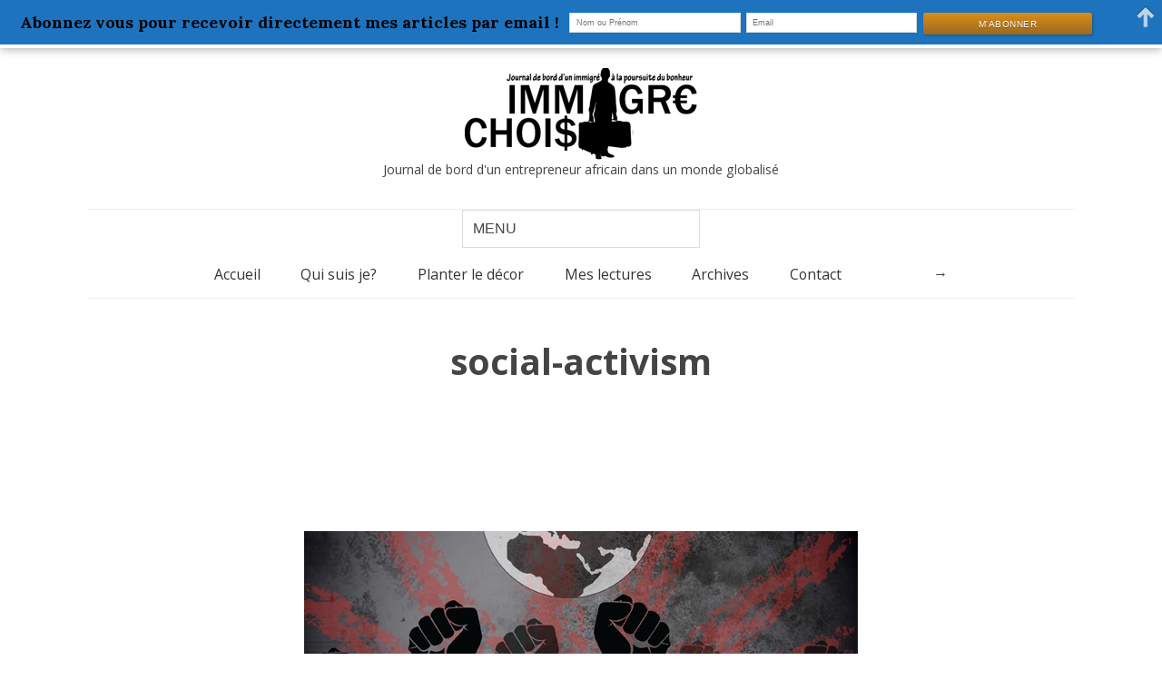

--- FILE ---
content_type: text/html; charset=UTF-8
request_url: https://immigrechoisi.com/le-fardeau-de-la-responsabilite-pourquoi-je-me-suis-engage-politiquement-au-cameroun/9246/social-activism/
body_size: 9694
content:
<!doctype html>

<html lang="fr-FR">
<head>
	<meta charset="UTF-8">
	
	
<meta name="viewport" content="width=device-width, initial-scale=1, maximum-scale=1">

			    
    <meta http-equiv="X-UA-Compatible" content="IE=edge,chrome=1">
    
	<title>social-activism | Immigré-Choisi</title>
    
    <!--[if lte IE 9]>
        <script src="https://immigrechoisi.com/wp-content/themes/read/js/html5shiv.js"></script>
        <script src="https://immigrechoisi.com/wp-content/themes/read/js/selectivizr-min.js"></script>
    <![endif]-->
	
		
	<meta name='robots' content='max-image-preview:large' />
	<style>img:is([sizes="auto" i], [sizes^="auto," i]) { contain-intrinsic-size: 3000px 1500px }</style>
	<link rel='dns-prefetch' href='//fonts.googleapis.com' />
<link rel="alternate" type="application/rss+xml" title="Immigré-Choisi &raquo; Flux" href="https://immigrechoisi.com/feed/" />
<link rel="alternate" type="application/rss+xml" title="Immigré-Choisi &raquo; Flux des commentaires" href="https://immigrechoisi.com/comments/feed/" />
<link rel="alternate" type="application/rss+xml" title="Immigré-Choisi &raquo; social-activism Flux des commentaires" href="https://immigrechoisi.com/le-fardeau-de-la-responsabilite-pourquoi-je-me-suis-engage-politiquement-au-cameroun/9246/social-activism/feed/" />
<script type="text/javascript">
/* <![CDATA[ */
window._wpemojiSettings = {"baseUrl":"https:\/\/s.w.org\/images\/core\/emoji\/15.0.3\/72x72\/","ext":".png","svgUrl":"https:\/\/s.w.org\/images\/core\/emoji\/15.0.3\/svg\/","svgExt":".svg","source":{"concatemoji":"https:\/\/immigrechoisi.com\/wp-includes\/js\/wp-emoji-release.min.js?ver=6.7.4"}};
/*! This file is auto-generated */
!function(i,n){var o,s,e;function c(e){try{var t={supportTests:e,timestamp:(new Date).valueOf()};sessionStorage.setItem(o,JSON.stringify(t))}catch(e){}}function p(e,t,n){e.clearRect(0,0,e.canvas.width,e.canvas.height),e.fillText(t,0,0);var t=new Uint32Array(e.getImageData(0,0,e.canvas.width,e.canvas.height).data),r=(e.clearRect(0,0,e.canvas.width,e.canvas.height),e.fillText(n,0,0),new Uint32Array(e.getImageData(0,0,e.canvas.width,e.canvas.height).data));return t.every(function(e,t){return e===r[t]})}function u(e,t,n){switch(t){case"flag":return n(e,"\ud83c\udff3\ufe0f\u200d\u26a7\ufe0f","\ud83c\udff3\ufe0f\u200b\u26a7\ufe0f")?!1:!n(e,"\ud83c\uddfa\ud83c\uddf3","\ud83c\uddfa\u200b\ud83c\uddf3")&&!n(e,"\ud83c\udff4\udb40\udc67\udb40\udc62\udb40\udc65\udb40\udc6e\udb40\udc67\udb40\udc7f","\ud83c\udff4\u200b\udb40\udc67\u200b\udb40\udc62\u200b\udb40\udc65\u200b\udb40\udc6e\u200b\udb40\udc67\u200b\udb40\udc7f");case"emoji":return!n(e,"\ud83d\udc26\u200d\u2b1b","\ud83d\udc26\u200b\u2b1b")}return!1}function f(e,t,n){var r="undefined"!=typeof WorkerGlobalScope&&self instanceof WorkerGlobalScope?new OffscreenCanvas(300,150):i.createElement("canvas"),a=r.getContext("2d",{willReadFrequently:!0}),o=(a.textBaseline="top",a.font="600 32px Arial",{});return e.forEach(function(e){o[e]=t(a,e,n)}),o}function t(e){var t=i.createElement("script");t.src=e,t.defer=!0,i.head.appendChild(t)}"undefined"!=typeof Promise&&(o="wpEmojiSettingsSupports",s=["flag","emoji"],n.supports={everything:!0,everythingExceptFlag:!0},e=new Promise(function(e){i.addEventListener("DOMContentLoaded",e,{once:!0})}),new Promise(function(t){var n=function(){try{var e=JSON.parse(sessionStorage.getItem(o));if("object"==typeof e&&"number"==typeof e.timestamp&&(new Date).valueOf()<e.timestamp+604800&&"object"==typeof e.supportTests)return e.supportTests}catch(e){}return null}();if(!n){if("undefined"!=typeof Worker&&"undefined"!=typeof OffscreenCanvas&&"undefined"!=typeof URL&&URL.createObjectURL&&"undefined"!=typeof Blob)try{var e="postMessage("+f.toString()+"("+[JSON.stringify(s),u.toString(),p.toString()].join(",")+"));",r=new Blob([e],{type:"text/javascript"}),a=new Worker(URL.createObjectURL(r),{name:"wpTestEmojiSupports"});return void(a.onmessage=function(e){c(n=e.data),a.terminate(),t(n)})}catch(e){}c(n=f(s,u,p))}t(n)}).then(function(e){for(var t in e)n.supports[t]=e[t],n.supports.everything=n.supports.everything&&n.supports[t],"flag"!==t&&(n.supports.everythingExceptFlag=n.supports.everythingExceptFlag&&n.supports[t]);n.supports.everythingExceptFlag=n.supports.everythingExceptFlag&&!n.supports.flag,n.DOMReady=!1,n.readyCallback=function(){n.DOMReady=!0}}).then(function(){return e}).then(function(){var e;n.supports.everything||(n.readyCallback(),(e=n.source||{}).concatemoji?t(e.concatemoji):e.wpemoji&&e.twemoji&&(t(e.twemoji),t(e.wpemoji)))}))}((window,document),window._wpemojiSettings);
/* ]]> */
</script>
<style id='wp-emoji-styles-inline-css' type='text/css'>

	img.wp-smiley, img.emoji {
		display: inline !important;
		border: none !important;
		box-shadow: none !important;
		height: 1em !important;
		width: 1em !important;
		margin: 0 0.07em !important;
		vertical-align: -0.1em !important;
		background: none !important;
		padding: 0 !important;
	}
</style>
<link rel='stylesheet' id='wp-block-library-css' href='https://immigrechoisi.com/wp-includes/css/dist/block-library/style.min.css?ver=6.7.4' type='text/css' media='all' />
<style id='classic-theme-styles-inline-css' type='text/css'>
/*! This file is auto-generated */
.wp-block-button__link{color:#fff;background-color:#32373c;border-radius:9999px;box-shadow:none;text-decoration:none;padding:calc(.667em + 2px) calc(1.333em + 2px);font-size:1.125em}.wp-block-file__button{background:#32373c;color:#fff;text-decoration:none}
</style>
<style id='global-styles-inline-css' type='text/css'>
:root{--wp--preset--aspect-ratio--square: 1;--wp--preset--aspect-ratio--4-3: 4/3;--wp--preset--aspect-ratio--3-4: 3/4;--wp--preset--aspect-ratio--3-2: 3/2;--wp--preset--aspect-ratio--2-3: 2/3;--wp--preset--aspect-ratio--16-9: 16/9;--wp--preset--aspect-ratio--9-16: 9/16;--wp--preset--color--black: #000000;--wp--preset--color--cyan-bluish-gray: #abb8c3;--wp--preset--color--white: #ffffff;--wp--preset--color--pale-pink: #f78da7;--wp--preset--color--vivid-red: #cf2e2e;--wp--preset--color--luminous-vivid-orange: #ff6900;--wp--preset--color--luminous-vivid-amber: #fcb900;--wp--preset--color--light-green-cyan: #7bdcb5;--wp--preset--color--vivid-green-cyan: #00d084;--wp--preset--color--pale-cyan-blue: #8ed1fc;--wp--preset--color--vivid-cyan-blue: #0693e3;--wp--preset--color--vivid-purple: #9b51e0;--wp--preset--gradient--vivid-cyan-blue-to-vivid-purple: linear-gradient(135deg,rgba(6,147,227,1) 0%,rgb(155,81,224) 100%);--wp--preset--gradient--light-green-cyan-to-vivid-green-cyan: linear-gradient(135deg,rgb(122,220,180) 0%,rgb(0,208,130) 100%);--wp--preset--gradient--luminous-vivid-amber-to-luminous-vivid-orange: linear-gradient(135deg,rgba(252,185,0,1) 0%,rgba(255,105,0,1) 100%);--wp--preset--gradient--luminous-vivid-orange-to-vivid-red: linear-gradient(135deg,rgba(255,105,0,1) 0%,rgb(207,46,46) 100%);--wp--preset--gradient--very-light-gray-to-cyan-bluish-gray: linear-gradient(135deg,rgb(238,238,238) 0%,rgb(169,184,195) 100%);--wp--preset--gradient--cool-to-warm-spectrum: linear-gradient(135deg,rgb(74,234,220) 0%,rgb(151,120,209) 20%,rgb(207,42,186) 40%,rgb(238,44,130) 60%,rgb(251,105,98) 80%,rgb(254,248,76) 100%);--wp--preset--gradient--blush-light-purple: linear-gradient(135deg,rgb(255,206,236) 0%,rgb(152,150,240) 100%);--wp--preset--gradient--blush-bordeaux: linear-gradient(135deg,rgb(254,205,165) 0%,rgb(254,45,45) 50%,rgb(107,0,62) 100%);--wp--preset--gradient--luminous-dusk: linear-gradient(135deg,rgb(255,203,112) 0%,rgb(199,81,192) 50%,rgb(65,88,208) 100%);--wp--preset--gradient--pale-ocean: linear-gradient(135deg,rgb(255,245,203) 0%,rgb(182,227,212) 50%,rgb(51,167,181) 100%);--wp--preset--gradient--electric-grass: linear-gradient(135deg,rgb(202,248,128) 0%,rgb(113,206,126) 100%);--wp--preset--gradient--midnight: linear-gradient(135deg,rgb(2,3,129) 0%,rgb(40,116,252) 100%);--wp--preset--font-size--small: 13px;--wp--preset--font-size--medium: 20px;--wp--preset--font-size--large: 36px;--wp--preset--font-size--x-large: 42px;--wp--preset--spacing--20: 0.44rem;--wp--preset--spacing--30: 0.67rem;--wp--preset--spacing--40: 1rem;--wp--preset--spacing--50: 1.5rem;--wp--preset--spacing--60: 2.25rem;--wp--preset--spacing--70: 3.38rem;--wp--preset--spacing--80: 5.06rem;--wp--preset--shadow--natural: 6px 6px 9px rgba(0, 0, 0, 0.2);--wp--preset--shadow--deep: 12px 12px 50px rgba(0, 0, 0, 0.4);--wp--preset--shadow--sharp: 6px 6px 0px rgba(0, 0, 0, 0.2);--wp--preset--shadow--outlined: 6px 6px 0px -3px rgba(255, 255, 255, 1), 6px 6px rgba(0, 0, 0, 1);--wp--preset--shadow--crisp: 6px 6px 0px rgba(0, 0, 0, 1);}:where(.is-layout-flex){gap: 0.5em;}:where(.is-layout-grid){gap: 0.5em;}body .is-layout-flex{display: flex;}.is-layout-flex{flex-wrap: wrap;align-items: center;}.is-layout-flex > :is(*, div){margin: 0;}body .is-layout-grid{display: grid;}.is-layout-grid > :is(*, div){margin: 0;}:where(.wp-block-columns.is-layout-flex){gap: 2em;}:where(.wp-block-columns.is-layout-grid){gap: 2em;}:where(.wp-block-post-template.is-layout-flex){gap: 1.25em;}:where(.wp-block-post-template.is-layout-grid){gap: 1.25em;}.has-black-color{color: var(--wp--preset--color--black) !important;}.has-cyan-bluish-gray-color{color: var(--wp--preset--color--cyan-bluish-gray) !important;}.has-white-color{color: var(--wp--preset--color--white) !important;}.has-pale-pink-color{color: var(--wp--preset--color--pale-pink) !important;}.has-vivid-red-color{color: var(--wp--preset--color--vivid-red) !important;}.has-luminous-vivid-orange-color{color: var(--wp--preset--color--luminous-vivid-orange) !important;}.has-luminous-vivid-amber-color{color: var(--wp--preset--color--luminous-vivid-amber) !important;}.has-light-green-cyan-color{color: var(--wp--preset--color--light-green-cyan) !important;}.has-vivid-green-cyan-color{color: var(--wp--preset--color--vivid-green-cyan) !important;}.has-pale-cyan-blue-color{color: var(--wp--preset--color--pale-cyan-blue) !important;}.has-vivid-cyan-blue-color{color: var(--wp--preset--color--vivid-cyan-blue) !important;}.has-vivid-purple-color{color: var(--wp--preset--color--vivid-purple) !important;}.has-black-background-color{background-color: var(--wp--preset--color--black) !important;}.has-cyan-bluish-gray-background-color{background-color: var(--wp--preset--color--cyan-bluish-gray) !important;}.has-white-background-color{background-color: var(--wp--preset--color--white) !important;}.has-pale-pink-background-color{background-color: var(--wp--preset--color--pale-pink) !important;}.has-vivid-red-background-color{background-color: var(--wp--preset--color--vivid-red) !important;}.has-luminous-vivid-orange-background-color{background-color: var(--wp--preset--color--luminous-vivid-orange) !important;}.has-luminous-vivid-amber-background-color{background-color: var(--wp--preset--color--luminous-vivid-amber) !important;}.has-light-green-cyan-background-color{background-color: var(--wp--preset--color--light-green-cyan) !important;}.has-vivid-green-cyan-background-color{background-color: var(--wp--preset--color--vivid-green-cyan) !important;}.has-pale-cyan-blue-background-color{background-color: var(--wp--preset--color--pale-cyan-blue) !important;}.has-vivid-cyan-blue-background-color{background-color: var(--wp--preset--color--vivid-cyan-blue) !important;}.has-vivid-purple-background-color{background-color: var(--wp--preset--color--vivid-purple) !important;}.has-black-border-color{border-color: var(--wp--preset--color--black) !important;}.has-cyan-bluish-gray-border-color{border-color: var(--wp--preset--color--cyan-bluish-gray) !important;}.has-white-border-color{border-color: var(--wp--preset--color--white) !important;}.has-pale-pink-border-color{border-color: var(--wp--preset--color--pale-pink) !important;}.has-vivid-red-border-color{border-color: var(--wp--preset--color--vivid-red) !important;}.has-luminous-vivid-orange-border-color{border-color: var(--wp--preset--color--luminous-vivid-orange) !important;}.has-luminous-vivid-amber-border-color{border-color: var(--wp--preset--color--luminous-vivid-amber) !important;}.has-light-green-cyan-border-color{border-color: var(--wp--preset--color--light-green-cyan) !important;}.has-vivid-green-cyan-border-color{border-color: var(--wp--preset--color--vivid-green-cyan) !important;}.has-pale-cyan-blue-border-color{border-color: var(--wp--preset--color--pale-cyan-blue) !important;}.has-vivid-cyan-blue-border-color{border-color: var(--wp--preset--color--vivid-cyan-blue) !important;}.has-vivid-purple-border-color{border-color: var(--wp--preset--color--vivid-purple) !important;}.has-vivid-cyan-blue-to-vivid-purple-gradient-background{background: var(--wp--preset--gradient--vivid-cyan-blue-to-vivid-purple) !important;}.has-light-green-cyan-to-vivid-green-cyan-gradient-background{background: var(--wp--preset--gradient--light-green-cyan-to-vivid-green-cyan) !important;}.has-luminous-vivid-amber-to-luminous-vivid-orange-gradient-background{background: var(--wp--preset--gradient--luminous-vivid-amber-to-luminous-vivid-orange) !important;}.has-luminous-vivid-orange-to-vivid-red-gradient-background{background: var(--wp--preset--gradient--luminous-vivid-orange-to-vivid-red) !important;}.has-very-light-gray-to-cyan-bluish-gray-gradient-background{background: var(--wp--preset--gradient--very-light-gray-to-cyan-bluish-gray) !important;}.has-cool-to-warm-spectrum-gradient-background{background: var(--wp--preset--gradient--cool-to-warm-spectrum) !important;}.has-blush-light-purple-gradient-background{background: var(--wp--preset--gradient--blush-light-purple) !important;}.has-blush-bordeaux-gradient-background{background: var(--wp--preset--gradient--blush-bordeaux) !important;}.has-luminous-dusk-gradient-background{background: var(--wp--preset--gradient--luminous-dusk) !important;}.has-pale-ocean-gradient-background{background: var(--wp--preset--gradient--pale-ocean) !important;}.has-electric-grass-gradient-background{background: var(--wp--preset--gradient--electric-grass) !important;}.has-midnight-gradient-background{background: var(--wp--preset--gradient--midnight) !important;}.has-small-font-size{font-size: var(--wp--preset--font-size--small) !important;}.has-medium-font-size{font-size: var(--wp--preset--font-size--medium) !important;}.has-large-font-size{font-size: var(--wp--preset--font-size--large) !important;}.has-x-large-font-size{font-size: var(--wp--preset--font-size--x-large) !important;}
:where(.wp-block-post-template.is-layout-flex){gap: 1.25em;}:where(.wp-block-post-template.is-layout-grid){gap: 1.25em;}
:where(.wp-block-columns.is-layout-flex){gap: 2em;}:where(.wp-block-columns.is-layout-grid){gap: 2em;}
:root :where(.wp-block-pullquote){font-size: 1.5em;line-height: 1.6;}
</style>
<link rel='stylesheet' id='email-subscribers-css' href='https://immigrechoisi.com/wp-content/plugins/email-subscribers/lite/public/css/email-subscribers-public.css?ver=5.7.54' type='text/css' media='all' />
<link rel='stylesheet' id='print-css' href='https://immigrechoisi.com/wp-content/themes/read/css/print.css' type='text/css' media='print' />
<link rel='stylesheet' id='grid-css' href='https://immigrechoisi.com/wp-content/themes/read/css/grid.css' type='text/css' media='all' />
<link rel='stylesheet' id='normalize-css' href='https://immigrechoisi.com/wp-content/themes/read/css/normalize.css' type='text/css' media='all' />
<link rel='stylesheet' id='font-awesome-css' href='https://immigrechoisi.com/wp-content/themes/read/css/font-awesome.css' type='text/css' media='all' />
<link rel='stylesheet' id='google-code-prettify-css' href='https://immigrechoisi.com/wp-content/themes/read/js/google-code-prettify/prettify.css' type='text/css' media='all' />
<link rel='stylesheet' id='uniform-css' href='https://immigrechoisi.com/wp-content/themes/read/css/uniform.default.css' type='text/css' media='all' />
<link rel='stylesheet' id='flexslider-css' href='https://immigrechoisi.com/wp-content/themes/read/css/flexslider.css' type='text/css' media='all' />
<link rel='stylesheet' id='mediaelementplayer-css' href='https://immigrechoisi.com/wp-content/themes/read/js/mediaelement/mediaelementplayer.css' type='text/css' media='all' />
<link rel='stylesheet' id='gamma-gallery-css' href='https://immigrechoisi.com/wp-content/themes/read/css/gamma-gallery.css' type='text/css' media='all' />
<link rel='stylesheet' id='main-css' href='https://immigrechoisi.com/wp-content/themes/read/css/main.css' type='text/css' media='all' />
<link rel='stylesheet' id='fancybox-css' href='https://immigrechoisi.com/wp-content/themes/read/css/jquery.fancybox-1.3.4.css' type='text/css' media='all' />
<link rel='stylesheet' id='wp-fix-css' href='https://immigrechoisi.com/wp-content/themes/read/css/wp-fix.css' type='text/css' media='all' />
<link rel='stylesheet' id='chld_thm_cfg_parent-css' href='https://immigrechoisi.com/wp-content/themes/read/style.css?ver=6.7.4' type='text/css' media='all' />
<link rel='stylesheet' id='unifrakturmaguntia-css' href='https://fonts.googleapis.com/css?family=UnifrakturMaguntia&#038;subset=latin,latin-ext,cyrillic,cyrillic-ext' type='text/css' media='all' />
<link rel='stylesheet' id='coustard-css' href='https://fonts.googleapis.com/css?family=Coustard&#038;subset=latin,latin-ext,cyrillic,cyrillic-ext' type='text/css' media='all' />
<link rel='stylesheet' id='lora-css' href='https://fonts.googleapis.com/css?family=Lora:400,700,400italic,700italic&#038;subset=latin,latin-ext,cyrillic,cyrillic-ext' type='text/css' media='all' />
<link rel='stylesheet' id='chld_thm_cfg_child-css' href='https://immigrechoisi.com/wp-content/themes/read-child/style.css?ver=0.1.1573842898' type='text/css' media='all' />
<script type="text/javascript" src="https://immigrechoisi.com/wp-includes/js/jquery/jquery.min.js?ver=3.7.1" id="jquery-core-js"></script>
<script type="text/javascript" src="https://immigrechoisi.com/wp-includes/js/jquery/jquery-migrate.min.js?ver=3.4.1" id="jquery-migrate-js"></script>
<script type="text/javascript" src="https://immigrechoisi.com/wp-content/plugins/en-spam/en-spam.js?ver=6.7.4" id="en-spam-js"></script>
<link rel="https://api.w.org/" href="https://immigrechoisi.com/wp-json/" /><link rel="alternate" title="JSON" type="application/json" href="https://immigrechoisi.com/wp-json/wp/v2/media/9266" /><link rel="EditURI" type="application/rsd+xml" title="RSD" href="https://immigrechoisi.com/xmlrpc.php?rsd" />
<meta name="generator" content="WordPress 6.7.4" />
<link rel='shortlink' href='https://immigrechoisi.com/?p=9266' />
<link rel="alternate" title="oEmbed (JSON)" type="application/json+oembed" href="https://immigrechoisi.com/wp-json/oembed/1.0/embed?url=https%3A%2F%2Fimmigrechoisi.com%2Fle-fardeau-de-la-responsabilite-pourquoi-je-me-suis-engage-politiquement-au-cameroun%2F9246%2Fsocial-activism%2F" />
<link rel="alternate" title="oEmbed (XML)" type="text/xml+oembed" href="https://immigrechoisi.com/wp-json/oembed/1.0/embed?url=https%3A%2F%2Fimmigrechoisi.com%2Fle-fardeau-de-la-responsabilite-pourquoi-je-me-suis-engage-politiquement-au-cameroun%2F9246%2Fsocial-activism%2F&#038;format=xml" />


<!-- Styles generated by Posts in Sidebar plugin -->
<style type="text/css">
.pis-title { font-weight: bold !important; }
.pis-li { width: 300px; height: 250px;  overflow: hidden;}
.pis-li img { width: 100%; height: auto;}
</style>
<!-- / Styles generated by Posts in Sidebar plugin -->


<link rel="stylesheet" type="text/css" href="https://immigrechoisi.com/wp-content/themes/read-child/style.css">

		
<link rel="shortcut icon" href="/wp-content/uploads/favicon.ico">

			
<meta property="og:title" content="social-activism">


<link rel="stylesheet" type="text/css" href="https://fonts.googleapis.com/css?family=Open Sans:300,400,600,700,800,900,300italic,400italic,600italic,700italic,800italic,900italic&subset=latin,latin-ext,cyrillic,cyrillic-ext">
<link rel="stylesheet" type="text/css" href="https://fonts.googleapis.com/css?family=Open Sans:300,400,600,700,800,900,300italic,400italic,600italic,700italic,800italic,900italic&subset=latin,latin-ext,cyrillic,cyrillic-ext">
<link rel="stylesheet" type="text/css" href="https://fonts.googleapis.com/css?family=Lora:300,400,600,700,800,900,300italic,400italic,600italic,700italic,800italic,900italic&subset=latin,latin-ext,cyrillic,cyrillic-ext">
<style type="text/css">

a:hover { color: #1e73be; }

.main-navigation ul .current_page_item > a, .main-navigation ul .current-menu-item > a { color: #1e73be; }


h1, h2, h3, h4, h5, h6 { font-family: "Open Sans", Georgia, serif; }

.main-navigation ul li { font-family: "Open Sans", Georgia, serif; }

html { font-family: "Lora", Georgia, serif; }
</style>
		<style type="text/css">
.blog-single .post .entry-content > p {
		font-size: 18px;
		}

.wp-caption{margin-left:auto; margin-right:auto; max-width: 100%; height: auto;
}

.wp-caption-text{text-align: center; font-style:italic; font-size:80%;margin-top:0;
}
.format-quote blockquote {
  font-size: 1.3em;
}

.wpcf7 form.sent p {
	display: none;
}
.wp-caption{margin-left:auto; margin-right:auto; max-width: 100%; height: auto;
}

.wp-caption-text{text-align: center; font-style:italic; font-size:80%;margin-top:0;
}
.format-quote blockquote {
  font-size: 1.3em;
}

ol.related-posts {
    clear: both;
    text-align: center;
    margin: 10px 0 15px;
    padding: 100;
}
ol.related-posts li {
    display: inline;
    float: left;
    max-width: 155px;
    font-size: 12px;
    line-height: 12px;
    width: 100%;
    font-weight: bold;
    margin: 0 10px 5px;
}
ol.related-posts img {
    clear: both;
    background-color: #f7f7f7;
    border: 1px solid #ddd;
    padding: 5px;
}
ol.related-posts a {
    display: block;
    clear: both;
    border: none;
    text-decoration: none;
}
p.related-posts {
    margin-top: 20px;
    color: #141414;
    font-size: 15px;
    font-weight: bold;
}
.boris-related-image {
    max-width: 150px;
    height: 100px;
    width: 100%;
    position: relative;
    overflow: hidden;
}
.boris-related-image img {
    height: auto;
    width: 100%;
    position: absolute;
    top: 50%;
    left: 50%;
    -moz-transform: translate(-50%,-50%);
    -webkit-transform: translate(-50%,-50%);
    -o-transform: translate(-50%,-50%);
    transform: translate(-50%,-50%);
}
.boris-featured-image {
    max-width: 700px;
    height: 200px;
    width: 100%;
    position: relative;
    overflow: hidden;
}
.boris-featured-image img {
    height: auto;
    width: 100%;
    position: absolute;
    top: 50%;
    left: 50%;
    -moz-transform: translate(-50%,-50%);
    -webkit-transform: translate(-50%,-50%);
    -o-transform: translate(-50%,-50%);
    transform: translate(-50%,-50%);
}

/* contact form 7 - entree express */
.wpcf7 label {
    font-size: 1.1em;
     font-style: italic;
display: inline-block;
    float: left;
    clear: left;
width: 375px;
}


</style>
<script>
  (function(i,s,o,g,r,a,m){i['GoogleAnalyticsObject']=r;i[r]=i[r]||function(){
  (i[r].q=i[r].q||[]).push(arguments)},i[r].l=1*new Date();a=s.createElement(o),
  m=s.getElementsByTagName(o)[0];a.async=1;a.src=g;m.parentNode.insertBefore(a,m)
  })(window,document,'script','//www.google-analytics.com/analytics.js','ga');

  ga('create', 'UA-10288648-2', 'auto');
  ga('send', 'pageview');

</script>

 <style type="text/css">.recentcomments a{display:inline !important;padding:0 !important;margin:0 !important;}</style>		<style type="text/css" id="wp-custom-css">
			.blog-single .post .entry-content > p {
		font-size: 18px;
		}		</style>
		</head>

<body class="attachment attachment-template-default single single-attachment postid-9266 attachmentid-9266 attachment-jpeg">

    <div id="page" class="hfeed site"> 
        <header class="site-header wrapper" role="banner">
			<div class="row">
			    <hgroup>
					<h1 class="site-title">
															<a rel="home" href="https://immigrechoisi.com/">
										<img alt="Immigré-Choisi" src="https://immigrechoisi.com/wp-content/uploads/2015/02/logo.png">
									</a>
													</h1>
					<!-- end .site-title -->
					
					<h2 class="site-description">
						Journal de bord d&#039;un entrepreneur africain dans un monde globalisé					</h2>
					<!-- end .site-description -->
			    </hgroup>
				
								
			    <nav id="site-navigation" class="main-navigation" role="navigation">
					<ul id="nav" class="menu-custom"><li id="menu-item-5449" class="menu-item menu-item-type-custom menu-item-object-custom menu-item-home menu-item-5449"><a href="http://immigrechoisi.com">Accueil</a></li>
<li id="menu-item-3635" class="menu-item menu-item-type-post_type menu-item-object-page menu-item-3635"><a href="https://immigrechoisi.com/a-propos/">Qui suis je?</a></li>
<li id="menu-item-3634" class="menu-item menu-item-type-post_type menu-item-object-page menu-item-3634"><a href="https://immigrechoisi.com/planter-le-decor/">Planter le décor</a></li>
<li id="menu-item-3641" class="menu-item menu-item-type-post_type menu-item-object-page menu-item-3641"><a href="https://immigrechoisi.com/mes-lectures/">Mes lectures</a></li>
<li id="menu-item-3639" class="menu-item menu-item-type-post_type menu-item-object-page menu-item-3639"><a href="https://immigrechoisi.com/archives/">Archives</a></li>
<li id="menu-item-4870" class="menu-item menu-item-type-post_type menu-item-object-page menu-item-4870"><a href="https://immigrechoisi.com/contact/">Contact</a></li>
</ul>								<script>
									var nav_menu_search = '<li class="nav-menu-search"><form id="search-form" role="search" method="get" action="https://immigrechoisi.com/"><label class="screen-reader-text" for="search">Rechercher</label><input type="text" id="search" name="s" title="Entrez un mot clé" value="" required="required"><input type="submit" id="search-submit" title="Rechercher" value="&#8594;"></form></li>';
									
									(function($)
									{
										$( '#site-navigation > ul' ).append( nav_menu_search );
										
									})(jQuery);
								</script>
										    </nav>
			    <!-- end #site-navigation -->
			</div>
			<!-- end .row -->
        </header>
        <!-- end .site-header -->
		
				
        <section id="main" class="middle wrapper">
			<div class="row row-fluid blog-with-sidebar">                <!-- #primary -->
                <div id="primary" class="site-content">
                    <!-- #content -->
                    <div id="content" role="main">
						<!-- .row -->
						<div class="readable-content row-fluid page">
																		<!-- .hentry -->
											<article id="post-9266" class="clearfix post-9266 attachment type-attachment status-inherit hentry">
												<!-- .entry-header -->
												<header class="entry-header">
													<h1 class="entry-title">social-activism</h1>
												</header>
												<!-- .entry-header -->
												
												<!-- .nav-single -->
												<nav class="nav-single row-fluid">
													<div class="nav-previous span6">
																											</div>
													<div class="nav-next span6">
																											</div>
												</nav>
												<!-- .nav-single -->
												
												<!-- .entry-content -->
												<div class="entry-content">
													<div class="entry-attachment">
														<div class="attachment">
																														
															<a href="https://immigrechoisi.com/wp-content/uploads/2018/10/social-activism.jpg" title="social-activism" rel="attachment"><img width="610" height="239" src="https://immigrechoisi.com/wp-content/uploads/2018/10/social-activism.jpg" class="attachment-960x960 size-960x960" alt="" decoding="async" fetchpriority="high" srcset="https://immigrechoisi.com/wp-content/uploads/2018/10/social-activism.jpg 610w, https://immigrechoisi.com/wp-content/uploads/2018/10/social-activism-150x59.jpg 150w, https://immigrechoisi.com/wp-content/uploads/2018/10/social-activism-400x157.jpg 400w, https://immigrechoisi.com/wp-content/uploads/2018/10/social-activism-200x78.jpg 200w" sizes="(max-width: 610px) 100vw, 610px" /></a>

																													</div>
														<!-- .attachment -->
													</div>
													<!-- .entry-attachment -->
													
													<div class="entry-description">
													
																												
																											
													</div>
													<!-- .entry-description -->
												</div>
												<!-- .entry-content -->
											</article>
											<!-- .hentry -->
																	
<div id="comments" class="comments-area">
		
		<div id="respond" class="comment-respond">
		<h3 id="reply-title" class="comment-reply-title">Laisser un commentaire <small><a rel="nofollow" id="cancel-comment-reply-link" href="/le-fardeau-de-la-responsabilite-pourquoi-je-me-suis-engage-politiquement-au-cameroun/9246/social-activism/#respond" style="display:none;">Annuler la réponse</a></small></h3><form action="https://immigrechoisi.com/wp-comments-post.php" method="post" id="commentform" class="comment-form"><p class="comment-notes"><span id="email-notes">Votre adresse e-mail ne sera pas publiée.</span> <span class="required-field-message">Les champs obligatoires sont indiqués avec <span class="required">*</span></span></p><p class="comment-form-comment"><label for="comment">Commentaire <span class="required">*</span></label> <textarea id="comment" name="comment" cols="45" rows="8" maxlength="65525" required="required"></textarea></p><p class="comment-form-author"><label for="author">Nom <span class="required">*</span></label> <input id="author" name="author" type="text" value="" size="30" maxlength="245" autocomplete="name" required="required" /></p>
<p class="comment-form-email"><label for="email">E-mail <span class="required">*</span></label> <input id="email" name="email" type="text" value="" size="30" maxlength="100" aria-describedby="email-notes" autocomplete="email" required="required" /></p>
<p class="comment-form-url"><label for="url">Site web</label> <input id="url" name="url" type="text" value="" size="30" maxlength="200" autocomplete="url" /></p>
<p class="form-submit"><input name="submit" type="submit" id="submit" class="submit" value="Laisser un commentaire" /> <input type='hidden' name='comment_post_ID' value='9266' id='comment_post_ID' />
<input type='hidden' name='comment_parent' id='comment_parent' value='0' />
</p><p style="display: none;"><input type="hidden" id="akismet_comment_nonce" name="akismet_comment_nonce" value="e4af35a42a" /></p><p style="display: none !important;" class="akismet-fields-container" data-prefix="ak_"><label>&#916;<textarea name="ak_hp_textarea" cols="45" rows="8" maxlength="100"></textarea></label><input type="hidden" id="ak_js_1" name="ak_js" value="86"/><script>document.getElementById( "ak_js_1" ).setAttribute( "value", ( new Date() ).getTime() );</script></p></form>	</div><!-- #respond -->
	</div>
<!-- end #comments -->						</div>
						<!-- .row -->
                    </div>
                    <!-- #content -->
                </div>
                <!-- #primary -->
			</div>
			<!-- end .row .row-fluid -->
        </section>
        <!-- end #main -->
		
        <footer class="site-footer wrapper" role="contentinfo">
			<div class="row">
				<div id="supplementary" class="row-fluid">
									</div>
				<!-- end #supplementary -->
				
				<div class="site-info">
										&copy; 2008-2026 ImmmigreChoisi
				</div>
				<!-- end .site-info -->
			</div>
			<!-- end .row -->
        </footer>
        <!-- end .site-footer -->
    </div>
    <!-- end #PAGE -->
	
	<script type="text/javascript" src="https://immigrechoisi.com/wp-includes/js/comment-reply.min.js?ver=6.7.4" id="comment-reply-js" async="async" data-wp-strategy="async"></script>
<script type="text/javascript" id="email-subscribers-js-extra">
/* <![CDATA[ */
var es_data = {"messages":{"es_empty_email_notice":"Please enter email address","es_rate_limit_notice":"You need to wait for some time before subscribing again","es_single_optin_success_message":"Successfully Subscribed.","es_email_exists_notice":"Email Address already exists!","es_unexpected_error_notice":"Oops.. Unexpected error occurred.","es_invalid_email_notice":"Invalid email address","es_try_later_notice":"Please try after some time"},"es_ajax_url":"https:\/\/immigrechoisi.com\/wp-admin\/admin-ajax.php"};
/* ]]> */
</script>
<script type="text/javascript" src="https://immigrechoisi.com/wp-content/plugins/email-subscribers/lite/public/js/email-subscribers-public.js?ver=5.7.54" id="email-subscribers-js"></script>
<script type="text/javascript" src="https://immigrechoisi.com/wp-content/themes/read/js/detectmobilebrowser.js" id="detectmobilebrowser-js"></script>
<script type="text/javascript" src="https://immigrechoisi.com/wp-content/themes/read/js/modernizr.js" id="modernizr-js"></script>
<script type="text/javascript" src="https://immigrechoisi.com/wp-includes/js/imagesloaded.min.js?ver=5.0.0" id="imagesloaded-js"></script>
<script type="text/javascript" src="https://immigrechoisi.com/wp-content/plugins/siteorigin-panels/js/lib/jquery.fitvids.min.js?ver=2.31.5" id="fitvids-js"></script>
<script type="text/javascript" src="https://immigrechoisi.com/wp-content/themes/read/js/google-code-prettify/prettify.js" id="google-code-prettify-js"></script>
<script type="text/javascript" src="https://immigrechoisi.com/wp-content/themes/read/js/jquery.uniform.min.js" id="uniform-js"></script>
<script type="text/javascript" src="https://immigrechoisi.com/wp-content/themes/read/js/jquery.flexslider-min.js" id="flexslider-js"></script>
<script type="text/javascript" src="https://immigrechoisi.com/wp-content/themes/read/js/mediaelement/mediaelement-and-player.min.js" id="mediaelement-and-player-js"></script>
<script type="text/javascript" src="https://immigrechoisi.com/wp-content/themes/read/js/jquery.isotope.min.js" id="isotope-js"></script>
<script type="text/javascript" src="https://immigrechoisi.com/wp-content/themes/read/js/jquery.fancybox-1.3.4.pack.js" id="fancybox-js"></script>
<script type="text/javascript" src="https://immigrechoisi.com/wp-includes/js/masonry.min.js?ver=4.2.2" id="masonry-js"></script>
<script type="text/javascript" src="https://immigrechoisi.com/wp-content/themes/read/js/jquery.history.js" id="history-js"></script>
<script type="text/javascript" src="https://immigrechoisi.com/wp-content/themes/read/js/js-url.min.js" id="js-url-js"></script>
<script type="text/javascript" src="https://immigrechoisi.com/wp-content/themes/read/js/jquerypp.custom.js" id="jquerypp-custom-js"></script>
<script type="text/javascript" src="https://immigrechoisi.com/wp-content/themes/read/js/gamma.js" id="gamma-js"></script>
<script type="text/javascript" src="https://immigrechoisi.com/wp-content/themes/read/js/main.js" id="main-js"></script>
<script type="text/javascript" src="https://immigrechoisi.com/wp-content/themes/read/js/jquery.validate.min.js" id="validate-js"></script>
<script type="text/javascript" src="https://immigrechoisi.com/wp-content/themes/read/js/send-mail.js" id="send-mail-js"></script>
<script defer type="text/javascript" src="https://immigrechoisi.com/wp-content/plugins/akismet/_inc/akismet-frontend.js?ver=1762989874" id="akismet-frontend-js"></script>
<script type="text/javascript" id="rm_main_js-js-extra">
/* <![CDATA[ */
var rm_pre_data = {"ajax_url":"https:\/\/immigrechoisi.com\/wp-admin\/admin-ajax.php","rm_nonce_field":"a24302d4c9"};
/* ]]> */
</script>
<script type="text/javascript" src="https://immigrechoisi.com/wp-content/plugins/icegram-rainmaker/lite/classes/../assets/js/main.js?ver=1.3.18" id="rm_main_js-js"></script>
<script type="text/javascript" id="icegram_main_js-js-extra">
/* <![CDATA[ */
var icegram_pre_data = {"ajax_url":"https:\/\/immigrechoisi.com\/wp-admin\/admin-ajax.php","post_obj":{"is_home":false,"page_id":9266,"action":"display_messages","shortcodes":[],"cache_compatibility":"yes","device":"laptop"}};
/* ]]> */
</script>
<script type="text/javascript" src="https://immigrechoisi.com/wp-content/plugins/icegram/lite/assets/js/main.min.js?ver=3.1.32" id="icegram_main_js-js"></script>
</body>
</html>

--- FILE ---
content_type: text/html; charset=UTF-8
request_url: https://immigrechoisi.com/wp-admin/admin-ajax.php
body_size: 1749
content:
{"messages":[{"type":"action-bar","theme":"hello","headline":"Abonnez vous pour recevoir directement mes articles par email !","icon":"","message":"<div class=\"ig_form_container layout_inline\"><\/div>\n","animation":"no-anim","use_form":"yes","form_style":"style_0","form_layout":"inline","form_bg_color":"","form_text_color":"","form_header":"","rainmaker_form_code":"7725","form_html_original":"","form_footer":"","label":"M'ABONNER","link":"","bg_color":"#1e73be","text_color":"#000000","cta_bg_color":"#dd8e18","cta_text_color":"","position":"01","custom_css":"#ig_this_message .ig_headline{ \/* font-size: 3em !important; *\/ }","custom_js":"<script type=\"text\/javascript\"> \/* add your js code here *\/ <\/script>","id":"7714","delay_time":0,"retargeting":"yes","campaign_id":7721,"expiry_time":"current_session","retargeting_clicked":"yes","expiry_time_clicked":"today","title":"","form_html":"<div id=\"rainmaker_form_7725\" class=\"rm_form_container rainmaker_form rm-form-style0 \" data-type=\"rm_subscription\" data-form-id=\"7725\"><div id=\"rm_form_error_message_7725\" class=\"rm_form_error_message\" style=\"display:none\"><\/div><form action=\"\/wp-admin\/admin-ajax.php#rainmaker_form_7725\"><div class=\"rm_form_el_set rm_form_el_name \"><label class=\"rm_form_label\">Nom ou Pr\u00e9nom<\/label><input class=\"rm_form_field\" type=\"text\" name=\"name\" required placeholder=\"Nom ou Pr\u00e9nom\" \/><\/div><div class=\"rm_form_el_set rm_form_el_email \"><label class=\"rm_form_label\">Email<\/label><input class=\"rm_form_field\" type=\"email\" name=\"email\" required placeholder=\"Email\" \/><\/div><div class=\"rm_form_el_set rm_form_el_button \"><input class=\"rm_form_field rm_button\" type=\"submit\" name=\"button\" value=\"S&#039;abonner\" \/><\/div><\/form><div class=\"rm-loader\"><\/div><\/div><div id=\"rm_form_message_7725\" class=\"rm_form_message\" style=\"display:none\">Thank you! V\u00e9rifiez votre boite email ;)<\/div>","assets":{"styles":{"rainmaker_form_style":"<link rel='stylesheet' id='rainmaker_form_style-css' href='https:\/\/immigrechoisi.com\/wp-content\/plugins\/icegram-rainmaker\/lite\/classes\/..\/assets\/css\/form.css?ver=1.3.18' media='all' \/>\n"}}},{"type":"popup","theme":"air-mail","headline":"ABONNEZ-VOUS POUR NE RIEN RATER !","icon":"","message":"<p>S&rsquo;abonner \u00e0 ma newsletter, c&rsquo;est la meilleure solution pour \u00eatre s\u00fbr de ne pas rater une seule publication.<\/p>\n<p>Il suffit juste d\u2019un mail, et vous serez alert\u00e9 a chaque nouveau billet sur le blog <div class=\"ig_form_container layout_inline\"><\/div><\/p>\n","animation":"no-anim","use_form":"yes","form_style":"style_1","form_layout":"inline","form_bg_color":"","form_text_color":"","form_header":"","rainmaker_form_code":"7725","form_html_original":"[email-subscribers namefield=\"YES\" desc=\"\" group=\"Public\"] ","form_footer":"","label":"M'ABONNER","link":"","bg_color":"","text_color":"","cta_bg_color":"#00246e","cta_text_color":"","position":"21","use_custom_code":"yes","custom_css":"#ig_this_message .ig_message{\r\n text-align: center;\r\n font-size: 1.5em;\r\n}\r\n#ig_this_message .ig_message p{\r\n    margin-bottom: 0.5em;\r\n}\r\n.ig_form_container form {\r\n  font-size: 0.7em;\r\n}\r\n#ig_this_message.ig_form_inline .ig_form_container.layout_inline .ig_button, #ig_this_message.ig_form_inline .ig_form_container.layout_inline input[type=submit]{\r\n  width: 55%;\r\n}\r\n\r\n#ig_this_message.ig_form_style_1 .ig_form_container .ig_form_els input{\r\n      margin-left: 4em;\r\n}\r\n@media only screen and (max-width: 319px){\r\n#ig_this_message.ig_form_style_1 .ig_form_container .ig_form_els input{\r\n      margin-left: 0;\r\n  }\r\n}\r\n\r\n@media only screen and (min-width: 320px) and (max-width: 359px),(min-width: 360px) and (max-width: 413px),(min-width: 414px) and (max-width: 643px), (min-width: 644px) and (max-width: 767px), (min-width: 768px) and (max-width: 992px), (min-width: 993px) and (max-width: 1024px){\r\n#ig_this_message.ig_form_style_1 .ig_form_container .ig_form_els input{\r\n      margin-left: auto;\r\n  }\r\n}\r\n@media only screen and (min-width: 768px) and (max-width: 992px), (min-width: 993px) and (max-width: 1024px), (min-width: 1025px) and (max-width: 1035px){\r\n#ig_this_message.ig_form_inline .ig_form_container.layout_inline .ig_button, #ig_this_message.ig_form_inline .ig_form_container.layout_inline input[type=submit]{\r\n  width: 99%;\r\n }\r\n}\r\n@media only screen and (min-width: 1036px) and (max-width: 1044px){\r\n#ig_this_message.ig_form_style_1 .ig_form_container .ig_form_els input {\r\n    margin-left: 3em;\r\n}","custom_js":"<script type=\"text\/javascript\"> \/* add your js code here *\/ <\/script>","id":"7722","delay_time":"10","retargeting":"yes","campaign_id":7721,"expiry_time":"current_session","retargeting_clicked":"yes","expiry_time_clicked":"today","title":"","form_html":"<div id=\"rainmaker_form_7725\" class=\"rm_form_container rainmaker_form rm-form-style0 \" data-type=\"rm_subscription\" data-form-id=\"7725\"><div id=\"rm_form_error_message_7725\" class=\"rm_form_error_message\" style=\"display:none\"><\/div><form action=\"\/wp-admin\/admin-ajax.php#rainmaker_form_7725\"><div class=\"rm_form_el_set rm_form_el_name \"><label class=\"rm_form_label\">Nom ou Pr\u00e9nom<\/label><input class=\"rm_form_field\" type=\"text\" name=\"name\" required placeholder=\"Nom ou Pr\u00e9nom\" \/><\/div><div class=\"rm_form_el_set rm_form_el_email \"><label class=\"rm_form_label\">Email<\/label><input class=\"rm_form_field\" type=\"email\" name=\"email\" required placeholder=\"Email\" \/><\/div><div class=\"rm_form_el_set rm_form_el_button \"><input class=\"rm_form_field rm_button\" type=\"submit\" name=\"button\" value=\"S&#039;abonner\" \/><\/div><\/form><div class=\"rm-loader\"><\/div><\/div><div id=\"rm_form_message_7725\" class=\"rm_form_message\" style=\"display:none\">Thank you! V\u00e9rifiez votre boite email ;)<\/div>"}],"ajax_url":"https:\/\/immigrechoisi.com\/wp-admin\/admin-ajax.php","defaults":{"icon":"https:\/\/immigrechoisi.com\/wp-content\/plugins\/icegram\/lite\/assets\/images\/icegram-logo-branding-64-grey.png","powered_by_logo":"","powered_by_text":""},"scripts":["https:\/\/immigrechoisi.com\/wp-content\/plugins\/icegram\/lite\/assets\/js\/icegram.min.js?var=3.1.32"],"css":["https:\/\/immigrechoisi.com\/wp-content\/plugins\/icegram\/lite\/assets\/css\/frontend.min.css?var=3.1.32","https:\/\/immigrechoisi.com\/wp-content\/plugins\/icegram\/lite\/message-types\/action-bar\/themes\/action-bar.min.css?var=3.1.32","https:\/\/immigrechoisi.com\/wp-content\/plugins\/icegram\/lite\/message-types\/popup\/themes\/popup.min.css?var=3.1.32","https:\/\/immigrechoisi.com\/wp-content\/plugins\/icegram\/lite\/message-types\/action-bar\/themes\/hello.css?var=3.1.32","https:\/\/immigrechoisi.com\/wp-content\/plugins\/icegram\/lite\/message-types\/popup\/themes\/air-mail.css?var=3.1.32"]}

--- FILE ---
content_type: text/css
request_url: https://immigrechoisi.com/wp-content/themes/read-child/style.css
body_size: 246
content:
/*
Theme Name: Read Child
Theme URI: http://www.example.com/
Template: read
Author: John Doe
Author URI: http://www.example.com
Description: A new look for StartBox
Tags: one column,two columns,three columns,awesome
Version: 0.1.1573842898
Updated: 2019-11-15 20:34:58

*/

.blog-single .post .entry-content > p {
		font-size: 18px;
  		
		}

--- FILE ---
content_type: text/plain
request_url: https://www.google-analytics.com/j/collect?v=1&_v=j102&a=502949518&t=pageview&_s=1&dl=https%3A%2F%2Fimmigrechoisi.com%2Fle-fardeau-de-la-responsabilite-pourquoi-je-me-suis-engage-politiquement-au-cameroun%2F9246%2Fsocial-activism%2F&ul=en-us%40posix&dt=social-activism%20%7C%20Immigr%C3%A9-Choisi&sr=1280x720&vp=1280x720&_u=IEBAAEABAAAAACAAI~&jid=651500914&gjid=2070673280&cid=1480420773.1769154573&tid=UA-10288648-2&_gid=46682771.1769154573&_r=1&_slc=1&z=1015818817
body_size: -451
content:
2,cG-VQS03H4NLZ